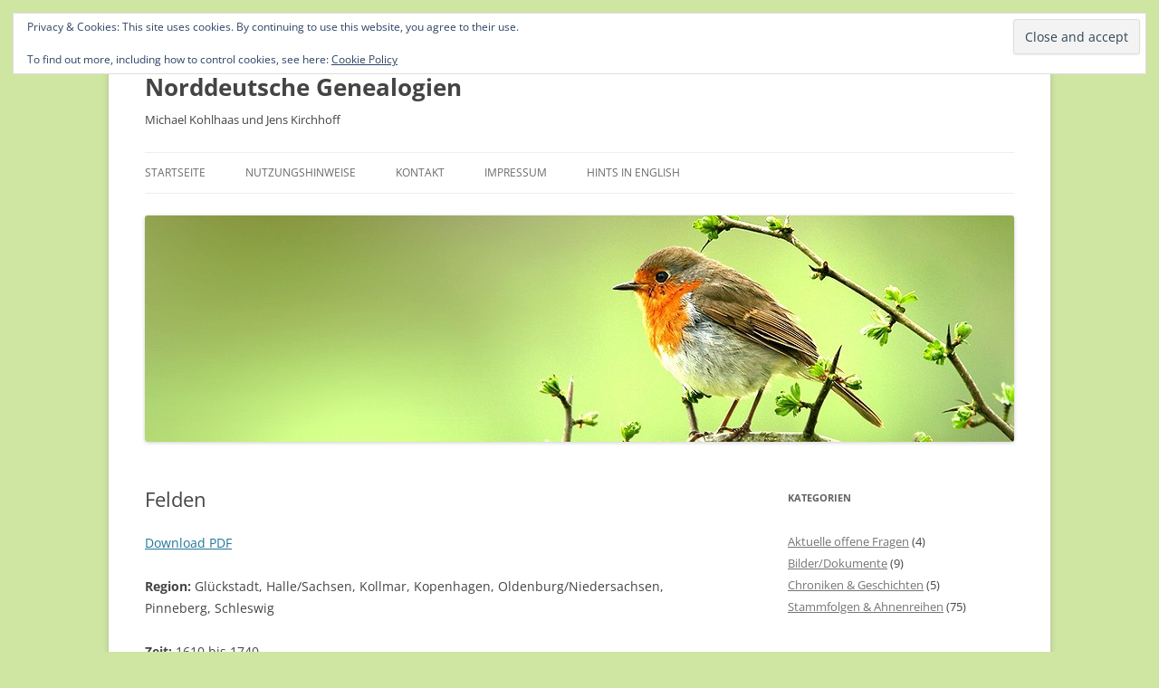

--- FILE ---
content_type: text/html; charset=UTF-8
request_url: https://www.nd-gen.de/felden/
body_size: 9692
content:
<!DOCTYPE html>
<!--[if IE 7]>
<html class="ie ie7" lang="de">
<![endif]-->
<!--[if IE 8]>
<html class="ie ie8" lang="de">
<![endif]-->
<!--[if !(IE 7) & !(IE 8)]><!-->
<html lang="de">
<!--<![endif]-->
<head>
<meta charset="UTF-8" />
<meta name="viewport" content="width=device-width" />
<title>Felden | Norddeutsche Genealogien</title>
<link rel="profile" href="https://gmpg.org/xfn/11" />
<link rel="pingback" href="https://www.nd-gen.de/wordpress/xmlrpc.php">
<!--[if lt IE 9]>
<script src="https://www.nd-gen.de/wordpress/wp-content/themes/twentytwelve/js/html5.js?ver=3.7.0" type="text/javascript"></script>
<![endif]-->
<meta name='robots' content='max-image-preview:large' />
<link rel='dns-prefetch' href='//secure.gravatar.com' />
<link rel='dns-prefetch' href='//stats.wp.com' />
<link rel='dns-prefetch' href='//v0.wordpress.com' />
<link rel='dns-prefetch' href='//widgets.wp.com' />
<link rel='dns-prefetch' href='//s0.wp.com' />
<link rel='dns-prefetch' href='//0.gravatar.com' />
<link rel='dns-prefetch' href='//1.gravatar.com' />
<link rel='dns-prefetch' href='//2.gravatar.com' />
<link rel="alternate" type="application/rss+xml" title="Norddeutsche Genealogien &raquo; Feed" href="https://www.nd-gen.de/feed/" />
<link rel="alternate" type="application/rss+xml" title="Norddeutsche Genealogien &raquo; Kommentar-Feed" href="https://www.nd-gen.de/comments/feed/" />
<link rel="alternate" title="oEmbed (JSON)" type="application/json+oembed" href="https://www.nd-gen.de/wp-json/oembed/1.0/embed?url=https%3A%2F%2Fwww.nd-gen.de%2Ffelden%2F" />
<link rel="alternate" title="oEmbed (XML)" type="text/xml+oembed" href="https://www.nd-gen.de/wp-json/oembed/1.0/embed?url=https%3A%2F%2Fwww.nd-gen.de%2Ffelden%2F&#038;format=xml" />
<style id='wp-img-auto-sizes-contain-inline-css' type='text/css'>
img:is([sizes=auto i],[sizes^="auto," i]){contain-intrinsic-size:3000px 1500px}
/*# sourceURL=wp-img-auto-sizes-contain-inline-css */
</style>
<style id='wp-emoji-styles-inline-css' type='text/css'>

	img.wp-smiley, img.emoji {
		display: inline !important;
		border: none !important;
		box-shadow: none !important;
		height: 1em !important;
		width: 1em !important;
		margin: 0 0.07em !important;
		vertical-align: -0.1em !important;
		background: none !important;
		padding: 0 !important;
	}
/*# sourceURL=wp-emoji-styles-inline-css */
</style>
<style id='wp-block-library-inline-css' type='text/css'>
:root{--wp-block-synced-color:#7a00df;--wp-block-synced-color--rgb:122,0,223;--wp-bound-block-color:var(--wp-block-synced-color);--wp-editor-canvas-background:#ddd;--wp-admin-theme-color:#007cba;--wp-admin-theme-color--rgb:0,124,186;--wp-admin-theme-color-darker-10:#006ba1;--wp-admin-theme-color-darker-10--rgb:0,107,160.5;--wp-admin-theme-color-darker-20:#005a87;--wp-admin-theme-color-darker-20--rgb:0,90,135;--wp-admin-border-width-focus:2px}@media (min-resolution:192dpi){:root{--wp-admin-border-width-focus:1.5px}}.wp-element-button{cursor:pointer}:root .has-very-light-gray-background-color{background-color:#eee}:root .has-very-dark-gray-background-color{background-color:#313131}:root .has-very-light-gray-color{color:#eee}:root .has-very-dark-gray-color{color:#313131}:root .has-vivid-green-cyan-to-vivid-cyan-blue-gradient-background{background:linear-gradient(135deg,#00d084,#0693e3)}:root .has-purple-crush-gradient-background{background:linear-gradient(135deg,#34e2e4,#4721fb 50%,#ab1dfe)}:root .has-hazy-dawn-gradient-background{background:linear-gradient(135deg,#faaca8,#dad0ec)}:root .has-subdued-olive-gradient-background{background:linear-gradient(135deg,#fafae1,#67a671)}:root .has-atomic-cream-gradient-background{background:linear-gradient(135deg,#fdd79a,#004a59)}:root .has-nightshade-gradient-background{background:linear-gradient(135deg,#330968,#31cdcf)}:root .has-midnight-gradient-background{background:linear-gradient(135deg,#020381,#2874fc)}:root{--wp--preset--font-size--normal:16px;--wp--preset--font-size--huge:42px}.has-regular-font-size{font-size:1em}.has-larger-font-size{font-size:2.625em}.has-normal-font-size{font-size:var(--wp--preset--font-size--normal)}.has-huge-font-size{font-size:var(--wp--preset--font-size--huge)}.has-text-align-center{text-align:center}.has-text-align-left{text-align:left}.has-text-align-right{text-align:right}.has-fit-text{white-space:nowrap!important}#end-resizable-editor-section{display:none}.aligncenter{clear:both}.items-justified-left{justify-content:flex-start}.items-justified-center{justify-content:center}.items-justified-right{justify-content:flex-end}.items-justified-space-between{justify-content:space-between}.screen-reader-text{border:0;clip-path:inset(50%);height:1px;margin:-1px;overflow:hidden;padding:0;position:absolute;width:1px;word-wrap:normal!important}.screen-reader-text:focus{background-color:#ddd;clip-path:none;color:#444;display:block;font-size:1em;height:auto;left:5px;line-height:normal;padding:15px 23px 14px;text-decoration:none;top:5px;width:auto;z-index:100000}html :where(.has-border-color){border-style:solid}html :where([style*=border-top-color]){border-top-style:solid}html :where([style*=border-right-color]){border-right-style:solid}html :where([style*=border-bottom-color]){border-bottom-style:solid}html :where([style*=border-left-color]){border-left-style:solid}html :where([style*=border-width]){border-style:solid}html :where([style*=border-top-width]){border-top-style:solid}html :where([style*=border-right-width]){border-right-style:solid}html :where([style*=border-bottom-width]){border-bottom-style:solid}html :where([style*=border-left-width]){border-left-style:solid}html :where(img[class*=wp-image-]){height:auto;max-width:100%}:where(figure){margin:0 0 1em}html :where(.is-position-sticky){--wp-admin--admin-bar--position-offset:var(--wp-admin--admin-bar--height,0px)}@media screen and (max-width:600px){html :where(.is-position-sticky){--wp-admin--admin-bar--position-offset:0px}}

/*# sourceURL=wp-block-library-inline-css */
</style><style id='global-styles-inline-css' type='text/css'>
:root{--wp--preset--aspect-ratio--square: 1;--wp--preset--aspect-ratio--4-3: 4/3;--wp--preset--aspect-ratio--3-4: 3/4;--wp--preset--aspect-ratio--3-2: 3/2;--wp--preset--aspect-ratio--2-3: 2/3;--wp--preset--aspect-ratio--16-9: 16/9;--wp--preset--aspect-ratio--9-16: 9/16;--wp--preset--color--black: #000000;--wp--preset--color--cyan-bluish-gray: #abb8c3;--wp--preset--color--white: #fff;--wp--preset--color--pale-pink: #f78da7;--wp--preset--color--vivid-red: #cf2e2e;--wp--preset--color--luminous-vivid-orange: #ff6900;--wp--preset--color--luminous-vivid-amber: #fcb900;--wp--preset--color--light-green-cyan: #7bdcb5;--wp--preset--color--vivid-green-cyan: #00d084;--wp--preset--color--pale-cyan-blue: #8ed1fc;--wp--preset--color--vivid-cyan-blue: #0693e3;--wp--preset--color--vivid-purple: #9b51e0;--wp--preset--color--blue: #21759b;--wp--preset--color--dark-gray: #444;--wp--preset--color--medium-gray: #9f9f9f;--wp--preset--color--light-gray: #e6e6e6;--wp--preset--gradient--vivid-cyan-blue-to-vivid-purple: linear-gradient(135deg,rgb(6,147,227) 0%,rgb(155,81,224) 100%);--wp--preset--gradient--light-green-cyan-to-vivid-green-cyan: linear-gradient(135deg,rgb(122,220,180) 0%,rgb(0,208,130) 100%);--wp--preset--gradient--luminous-vivid-amber-to-luminous-vivid-orange: linear-gradient(135deg,rgb(252,185,0) 0%,rgb(255,105,0) 100%);--wp--preset--gradient--luminous-vivid-orange-to-vivid-red: linear-gradient(135deg,rgb(255,105,0) 0%,rgb(207,46,46) 100%);--wp--preset--gradient--very-light-gray-to-cyan-bluish-gray: linear-gradient(135deg,rgb(238,238,238) 0%,rgb(169,184,195) 100%);--wp--preset--gradient--cool-to-warm-spectrum: linear-gradient(135deg,rgb(74,234,220) 0%,rgb(151,120,209) 20%,rgb(207,42,186) 40%,rgb(238,44,130) 60%,rgb(251,105,98) 80%,rgb(254,248,76) 100%);--wp--preset--gradient--blush-light-purple: linear-gradient(135deg,rgb(255,206,236) 0%,rgb(152,150,240) 100%);--wp--preset--gradient--blush-bordeaux: linear-gradient(135deg,rgb(254,205,165) 0%,rgb(254,45,45) 50%,rgb(107,0,62) 100%);--wp--preset--gradient--luminous-dusk: linear-gradient(135deg,rgb(255,203,112) 0%,rgb(199,81,192) 50%,rgb(65,88,208) 100%);--wp--preset--gradient--pale-ocean: linear-gradient(135deg,rgb(255,245,203) 0%,rgb(182,227,212) 50%,rgb(51,167,181) 100%);--wp--preset--gradient--electric-grass: linear-gradient(135deg,rgb(202,248,128) 0%,rgb(113,206,126) 100%);--wp--preset--gradient--midnight: linear-gradient(135deg,rgb(2,3,129) 0%,rgb(40,116,252) 100%);--wp--preset--font-size--small: 13px;--wp--preset--font-size--medium: 20px;--wp--preset--font-size--large: 36px;--wp--preset--font-size--x-large: 42px;--wp--preset--spacing--20: 0.44rem;--wp--preset--spacing--30: 0.67rem;--wp--preset--spacing--40: 1rem;--wp--preset--spacing--50: 1.5rem;--wp--preset--spacing--60: 2.25rem;--wp--preset--spacing--70: 3.38rem;--wp--preset--spacing--80: 5.06rem;--wp--preset--shadow--natural: 6px 6px 9px rgba(0, 0, 0, 0.2);--wp--preset--shadow--deep: 12px 12px 50px rgba(0, 0, 0, 0.4);--wp--preset--shadow--sharp: 6px 6px 0px rgba(0, 0, 0, 0.2);--wp--preset--shadow--outlined: 6px 6px 0px -3px rgb(255, 255, 255), 6px 6px rgb(0, 0, 0);--wp--preset--shadow--crisp: 6px 6px 0px rgb(0, 0, 0);}:where(.is-layout-flex){gap: 0.5em;}:where(.is-layout-grid){gap: 0.5em;}body .is-layout-flex{display: flex;}.is-layout-flex{flex-wrap: wrap;align-items: center;}.is-layout-flex > :is(*, div){margin: 0;}body .is-layout-grid{display: grid;}.is-layout-grid > :is(*, div){margin: 0;}:where(.wp-block-columns.is-layout-flex){gap: 2em;}:where(.wp-block-columns.is-layout-grid){gap: 2em;}:where(.wp-block-post-template.is-layout-flex){gap: 1.25em;}:where(.wp-block-post-template.is-layout-grid){gap: 1.25em;}.has-black-color{color: var(--wp--preset--color--black) !important;}.has-cyan-bluish-gray-color{color: var(--wp--preset--color--cyan-bluish-gray) !important;}.has-white-color{color: var(--wp--preset--color--white) !important;}.has-pale-pink-color{color: var(--wp--preset--color--pale-pink) !important;}.has-vivid-red-color{color: var(--wp--preset--color--vivid-red) !important;}.has-luminous-vivid-orange-color{color: var(--wp--preset--color--luminous-vivid-orange) !important;}.has-luminous-vivid-amber-color{color: var(--wp--preset--color--luminous-vivid-amber) !important;}.has-light-green-cyan-color{color: var(--wp--preset--color--light-green-cyan) !important;}.has-vivid-green-cyan-color{color: var(--wp--preset--color--vivid-green-cyan) !important;}.has-pale-cyan-blue-color{color: var(--wp--preset--color--pale-cyan-blue) !important;}.has-vivid-cyan-blue-color{color: var(--wp--preset--color--vivid-cyan-blue) !important;}.has-vivid-purple-color{color: var(--wp--preset--color--vivid-purple) !important;}.has-black-background-color{background-color: var(--wp--preset--color--black) !important;}.has-cyan-bluish-gray-background-color{background-color: var(--wp--preset--color--cyan-bluish-gray) !important;}.has-white-background-color{background-color: var(--wp--preset--color--white) !important;}.has-pale-pink-background-color{background-color: var(--wp--preset--color--pale-pink) !important;}.has-vivid-red-background-color{background-color: var(--wp--preset--color--vivid-red) !important;}.has-luminous-vivid-orange-background-color{background-color: var(--wp--preset--color--luminous-vivid-orange) !important;}.has-luminous-vivid-amber-background-color{background-color: var(--wp--preset--color--luminous-vivid-amber) !important;}.has-light-green-cyan-background-color{background-color: var(--wp--preset--color--light-green-cyan) !important;}.has-vivid-green-cyan-background-color{background-color: var(--wp--preset--color--vivid-green-cyan) !important;}.has-pale-cyan-blue-background-color{background-color: var(--wp--preset--color--pale-cyan-blue) !important;}.has-vivid-cyan-blue-background-color{background-color: var(--wp--preset--color--vivid-cyan-blue) !important;}.has-vivid-purple-background-color{background-color: var(--wp--preset--color--vivid-purple) !important;}.has-black-border-color{border-color: var(--wp--preset--color--black) !important;}.has-cyan-bluish-gray-border-color{border-color: var(--wp--preset--color--cyan-bluish-gray) !important;}.has-white-border-color{border-color: var(--wp--preset--color--white) !important;}.has-pale-pink-border-color{border-color: var(--wp--preset--color--pale-pink) !important;}.has-vivid-red-border-color{border-color: var(--wp--preset--color--vivid-red) !important;}.has-luminous-vivid-orange-border-color{border-color: var(--wp--preset--color--luminous-vivid-orange) !important;}.has-luminous-vivid-amber-border-color{border-color: var(--wp--preset--color--luminous-vivid-amber) !important;}.has-light-green-cyan-border-color{border-color: var(--wp--preset--color--light-green-cyan) !important;}.has-vivid-green-cyan-border-color{border-color: var(--wp--preset--color--vivid-green-cyan) !important;}.has-pale-cyan-blue-border-color{border-color: var(--wp--preset--color--pale-cyan-blue) !important;}.has-vivid-cyan-blue-border-color{border-color: var(--wp--preset--color--vivid-cyan-blue) !important;}.has-vivid-purple-border-color{border-color: var(--wp--preset--color--vivid-purple) !important;}.has-vivid-cyan-blue-to-vivid-purple-gradient-background{background: var(--wp--preset--gradient--vivid-cyan-blue-to-vivid-purple) !important;}.has-light-green-cyan-to-vivid-green-cyan-gradient-background{background: var(--wp--preset--gradient--light-green-cyan-to-vivid-green-cyan) !important;}.has-luminous-vivid-amber-to-luminous-vivid-orange-gradient-background{background: var(--wp--preset--gradient--luminous-vivid-amber-to-luminous-vivid-orange) !important;}.has-luminous-vivid-orange-to-vivid-red-gradient-background{background: var(--wp--preset--gradient--luminous-vivid-orange-to-vivid-red) !important;}.has-very-light-gray-to-cyan-bluish-gray-gradient-background{background: var(--wp--preset--gradient--very-light-gray-to-cyan-bluish-gray) !important;}.has-cool-to-warm-spectrum-gradient-background{background: var(--wp--preset--gradient--cool-to-warm-spectrum) !important;}.has-blush-light-purple-gradient-background{background: var(--wp--preset--gradient--blush-light-purple) !important;}.has-blush-bordeaux-gradient-background{background: var(--wp--preset--gradient--blush-bordeaux) !important;}.has-luminous-dusk-gradient-background{background: var(--wp--preset--gradient--luminous-dusk) !important;}.has-pale-ocean-gradient-background{background: var(--wp--preset--gradient--pale-ocean) !important;}.has-electric-grass-gradient-background{background: var(--wp--preset--gradient--electric-grass) !important;}.has-midnight-gradient-background{background: var(--wp--preset--gradient--midnight) !important;}.has-small-font-size{font-size: var(--wp--preset--font-size--small) !important;}.has-medium-font-size{font-size: var(--wp--preset--font-size--medium) !important;}.has-large-font-size{font-size: var(--wp--preset--font-size--large) !important;}.has-x-large-font-size{font-size: var(--wp--preset--font-size--x-large) !important;}
/*# sourceURL=global-styles-inline-css */
</style>

<style id='classic-theme-styles-inline-css' type='text/css'>
/*! This file is auto-generated */
.wp-block-button__link{color:#fff;background-color:#32373c;border-radius:9999px;box-shadow:none;text-decoration:none;padding:calc(.667em + 2px) calc(1.333em + 2px);font-size:1.125em}.wp-block-file__button{background:#32373c;color:#fff;text-decoration:none}
/*# sourceURL=/wp-includes/css/classic-themes.min.css */
</style>
<link rel='stylesheet' id='contact-form-7-css' href='https://www.nd-gen.de/wordpress/wp-content/plugins/contact-form-7/includes/css/styles.css?ver=6.1.4' type='text/css' media='all' />
<link rel='stylesheet' id='twentytwelve-fonts-css' href='https://www.nd-gen.de/wordpress/wp-content/themes/twentytwelve/fonts/font-open-sans.css?ver=20230328' type='text/css' media='all' />
<link rel='stylesheet' id='twentytwelve-style-css' href='https://www.nd-gen.de/wordpress/wp-content/themes/twentytwelve/style.css?ver=20240716' type='text/css' media='all' />
<link rel='stylesheet' id='twentytwelve-block-style-css' href='https://www.nd-gen.de/wordpress/wp-content/themes/twentytwelve/css/blocks.css?ver=20240603' type='text/css' media='all' />
<link rel='stylesheet' id='jetpack_likes-css' href='https://www.nd-gen.de/wordpress/wp-content/plugins/jetpack/modules/likes/style.css?ver=15.4' type='text/css' media='all' />
<script type="text/javascript" src="https://www.nd-gen.de/wordpress/wp-includes/js/jquery/jquery.min.js?ver=3.7.1" id="jquery-core-js"></script>
<script type="text/javascript" src="https://www.nd-gen.de/wordpress/wp-includes/js/jquery/jquery-migrate.min.js?ver=3.4.1" id="jquery-migrate-js"></script>
<script type="text/javascript" src="https://www.nd-gen.de/wordpress/wp-content/themes/twentytwelve/js/navigation.js?ver=20141205" id="twentytwelve-navigation-js" defer="defer" data-wp-strategy="defer"></script>
<link rel="https://api.w.org/" href="https://www.nd-gen.de/wp-json/" /><link rel="alternate" title="JSON" type="application/json" href="https://www.nd-gen.de/wp-json/wp/v2/posts/104" /><link rel="EditURI" type="application/rsd+xml" title="RSD" href="https://www.nd-gen.de/wordpress/xmlrpc.php?rsd" />
<meta name="generator" content="WordPress 6.9" />
<link rel="canonical" href="https://www.nd-gen.de/felden/" />
<link rel='shortlink' href='https://wp.me/s402VZ-felden' />
	<style>img#wpstats{display:none}</style>
			<style type="text/css" id="twentytwelve-header-css">
			.site-header h1 a,
		.site-header h2 {
			color: #444;
		}
		</style>
	<style type="text/css" id="custom-background-css">
body.custom-background { background-color: #cfe5a2; }
</style>
	
<!-- Jetpack Open Graph Tags -->
<meta property="og:type" content="article" />
<meta property="og:title" content="Felden" />
<meta property="og:url" content="https://www.nd-gen.de/felden/" />
<meta property="og:description" content="Download PDF Region: Glückstadt, Halle/Sachsen, Kollmar, Kopenhagen, Oldenburg/Niedersachsen, Pinneberg, Schleswig Zeit: 1610 bis 1740 Namen: Arrien, Eggers, Grave, Hannemann, v. Stöcken, v. Suhm, …" />
<meta property="article:published_time" content="2013-10-02T11:16:32+00:00" />
<meta property="article:modified_time" content="2014-06-18T16:38:27+00:00" />
<meta property="og:site_name" content="Norddeutsche Genealogien" />
<meta property="og:image" content="https://s0.wp.com/i/blank.jpg" />
<meta property="og:image:width" content="200" />
<meta property="og:image:height" content="200" />
<meta property="og:image:alt" content="" />
<meta property="og:locale" content="de_DE" />
<meta name="twitter:text:title" content="Felden" />
<meta name="twitter:card" content="summary" />

<!-- End Jetpack Open Graph Tags -->
<link rel='stylesheet' id='eu-cookie-law-style-css' href='https://www.nd-gen.de/wordpress/wp-content/plugins/jetpack/modules/widgets/eu-cookie-law/style.css?ver=15.4' type='text/css' media='all' />
</head>

<body class="wp-singular post-template-default single single-post postid-104 single-format-standard custom-background wp-embed-responsive wp-theme-twentytwelve custom-font-enabled">
<div id="page" class="hfeed site">
	<header id="masthead" class="site-header">
		<hgroup>
			<h1 class="site-title"><a href="https://www.nd-gen.de/" rel="home">Norddeutsche Genealogien</a></h1>
			<h2 class="site-description">Michael Kohlhaas und Jens Kirchhoff</h2>
		</hgroup>

		<nav id="site-navigation" class="main-navigation">
			<button class="menu-toggle">Menü</button>
			<a class="assistive-text" href="#content">Zum Inhalt springen</a>
			<div class="menu-top-menue-container"><ul id="menu-top-menue" class="nav-menu"><li id="menu-item-7" class="menu-item menu-item-type-custom menu-item-object-custom menu-item-home menu-item-7"><a href="http://www.nd-gen.de/">Startseite</a></li>
<li id="menu-item-8" class="menu-item menu-item-type-post_type menu-item-object-page menu-item-8"><a href="https://www.nd-gen.de/nutzungshinweise/">Nutzungshinweise</a></li>
<li id="menu-item-24" class="menu-item menu-item-type-post_type menu-item-object-page menu-item-24"><a href="https://www.nd-gen.de/kontakt/">Kontakt</a></li>
<li id="menu-item-37" class="menu-item menu-item-type-post_type menu-item-object-page menu-item-37"><a href="https://www.nd-gen.de/impressum/">Impressum</a></li>
<li id="menu-item-46" class="menu-item menu-item-type-post_type menu-item-object-page menu-item-46"><a href="https://www.nd-gen.de/hints-in-english/">Hints in English</a></li>
</ul></div>		</nav><!-- #site-navigation -->

				<a href="https://www.nd-gen.de/"><img src="https://nd-gen.de/wordpress/wp-content/uploads/2013/09/cropped-cropped-header.jpg" width="960" height="250" alt="Norddeutsche Genealogien" class="header-image" srcset="https://www.nd-gen.de/wordpress/wp-content/uploads/2013/09/cropped-cropped-header.jpg 960w, https://www.nd-gen.de/wordpress/wp-content/uploads/2013/09/cropped-cropped-header-300x78.jpg 300w, https://www.nd-gen.de/wordpress/wp-content/uploads/2013/09/cropped-cropped-header-624x162.jpg 624w" sizes="(max-width: 960px) 100vw, 960px" decoding="async" fetchpriority="high" /></a>
			</header><!-- #masthead -->

	<div id="main" class="wrapper">

	<div id="primary" class="site-content">
		<div id="content" role="main">

			
				
	<article id="post-104" class="post-104 post type-post status-publish format-standard hentry category-stammfolgen tag-arrien tag-eggers tag-felden tag-glueckstadt tag-grave tag-halle-sachsen tag-hannemann tag-kollmar tag-kopenhagen tag-oldenburg-niedersachsen tag-pinneberg tag-schleswig tag-v-stoecken tag-v-suhm tag-zachow">
				<header class="entry-header">
			
						<h1 class="entry-title">Felden</h1>
								</header><!-- .entry-header -->

				<div class="entry-content">
			<p><a href="https://www.nd-gen.de/wordpress/wp-content/uploads/2014/06/felden_sf.pdf">Download PDF</a></p>
<p><strong>Region:</strong> Glückstadt, Halle/Sachsen, Kollmar, Kopenhagen, Oldenburg/Niedersachsen, Pinneberg, Schleswig</p>
<p><strong>Zeit:</strong> 1610 bis 1740</p>
<p><strong>Namen:</strong> Arrien, Eggers, Grave, Hannemann, v. Stöcken, v. Suhm, Zachow</p>
					</div><!-- .entry-content -->
		
		<footer class="entry-meta">
			Dieser Beitrag wurde am <a href="https://www.nd-gen.de/felden/" title="13:16" rel="bookmark"><time class="entry-date" datetime="2013-10-02T13:16:32+02:00">2. Oktober 2013</time></a><span class="by-author"> von <span class="author vcard"><a class="url fn n" href="https://www.nd-gen.de/author/jens/" title="Alle Beiträge von Jens Kirchhoff anzeigen" rel="author">Jens Kirchhoff</a></span></span> in <a href="https://www.nd-gen.de/category/stammfolgen/" rel="category tag">Stammfolgen &amp; Ahnenreihen</a> veröffentlicht. Schlagworte: <a href="https://www.nd-gen.de/tag/arrien/" rel="tag">Arrien</a>, <a href="https://www.nd-gen.de/tag/eggers/" rel="tag">Eggers</a>, <a href="https://www.nd-gen.de/tag/felden/" rel="tag">Felden</a>, <a href="https://www.nd-gen.de/tag/glueckstadt/" rel="tag">Glückstadt</a>, <a href="https://www.nd-gen.de/tag/grave/" rel="tag">Grave</a>, <a href="https://www.nd-gen.de/tag/halle-sachsen/" rel="tag">Halle (Sachsen)</a>, <a href="https://www.nd-gen.de/tag/hannemann/" rel="tag">Hannemann</a>, <a href="https://www.nd-gen.de/tag/kollmar/" rel="tag">Kollmar</a>, <a href="https://www.nd-gen.de/tag/kopenhagen/" rel="tag">Kopenhagen</a>, <a href="https://www.nd-gen.de/tag/oldenburg-niedersachsen/" rel="tag">Oldenburg (Niedersachsen)</a>, <a href="https://www.nd-gen.de/tag/pinneberg/" rel="tag">Pinneberg</a>, <a href="https://www.nd-gen.de/tag/schleswig/" rel="tag">Schleswig</a>, <a href="https://www.nd-gen.de/tag/v-stoecken/" rel="tag">v. Stöcken</a>, <a href="https://www.nd-gen.de/tag/v-suhm/" rel="tag">v. Suhm</a>, <a href="https://www.nd-gen.de/tag/zachow/" rel="tag">Zachow</a>.								</footer><!-- .entry-meta -->
	</article><!-- #post -->

				<nav class="nav-single">
					<h3 class="assistive-text">Beitragsnavigation</h3>
					<span class="nav-previous"><a href="https://www.nd-gen.de/dunkelgod/" rel="prev"><span class="meta-nav">&larr;</span> Dunkelgod</a></span>
					<span class="nav-next"><a href="https://www.nd-gen.de/feldmann/" rel="next">Feldmann <span class="meta-nav">&rarr;</span></a></span>
				</nav><!-- .nav-single -->

				
<div id="comments" class="comments-area">

	
	
	
</div><!-- #comments .comments-area -->

			
		</div><!-- #content -->
	</div><!-- #primary -->


			<div id="secondary" class="widget-area" role="complementary">
			<aside id="eu_cookie_law_widget-2" class="widget widget_eu_cookie_law_widget">
<div
	class="hide-on-button top"
	data-hide-timeout="30"
	data-consent-expiration="180"
	id="eu-cookie-law"
>
	<form method="post" id="jetpack-eu-cookie-law-form">
		<input type="submit" value="Close and accept" class="accept" />
	</form>

	Privacy &amp; Cookies: This site uses cookies. By continuing to use this website, you agree to their use.<br />
<br />
To find out more, including how to control cookies, see here:
		<a href="https://automattic.com/cookies/" rel="nofollow">
		Cookie Policy	</a>
</div>
</aside><aside id="categories-2" class="widget widget_categories"><h3 class="widget-title">Kategorien</h3>
			<ul>
					<li class="cat-item cat-item-345"><a href="https://www.nd-gen.de/category/aktuelle-offene-fragen/">Aktuelle offene Fragen</a> (4)
</li>
	<li class="cat-item cat-item-373"><a href="https://www.nd-gen.de/category/bilderdokumente/">Bilder/Dokumente</a> (9)
</li>
	<li class="cat-item cat-item-1325"><a href="https://www.nd-gen.de/category/chroniken-geschichten/">Chroniken &amp; Geschichten</a> (5)
</li>
	<li class="cat-item cat-item-4"><a href="https://www.nd-gen.de/category/stammfolgen/">Stammfolgen &amp; Ahnenreihen</a> (75)
</li>
			</ul>

			</aside><aside id="nav_menu-2" class="widget widget_nav_menu"><h3 class="widget-title">Sonstiges</h3><div class="menu-sonstiges-container"><ul id="menu-sonstiges" class="menu"><li id="menu-item-394" class="menu-item menu-item-type-post_type menu-item-object-page menu-item-394"><a href="https://www.nd-gen.de/index/">Index für Namen und Regionen</a></li>
<li id="menu-item-420" class="menu-item menu-item-type-post_type menu-item-object-page menu-item-420"><a href="https://www.nd-gen.de/ein-studentenstammbuch/">Ein Studentenstammbuch</a></li>
<li id="menu-item-3165" class="menu-item menu-item-type-post_type menu-item-object-page menu-item-3165"><a href="https://www.nd-gen.de/und-etwas-anderes/">&#8230;und etwas Anderes</a></li>
</ul></div></aside><aside id="text-2" class="widget widget_text"><h3 class="widget-title">Suche</h3>			<div class="textwidget"><p>Die Suchfunktion schließt nicht den kompletten Index oder den Inhalt der pdf-Dateien ein!<br />
<i>Search does not include extensive index or content of </i><i>pdf-files of genealogical tables (Stammfolgen &amp; Ahnenreihen)!</i></p>
</div>
		</aside><aside id="search-2" class="widget widget_search"><form role="search" method="get" id="searchform" class="searchform" action="https://www.nd-gen.de/">
				<div>
					<label class="screen-reader-text" for="s">Suche nach:</label>
					<input type="text" value="" name="s" id="s" />
					<input type="submit" id="searchsubmit" value="Suchen" />
				</div>
			</form></aside><aside id="tag_cloud-2" class="widget widget_tag_cloud"><h3 class="widget-title">Häufige Schlagwörter</h3><div class="tagcloud"><ul class='wp-tag-cloud' role='list'>
	<li><a href="https://www.nd-gen.de/tag/ahrends/" class="tag-cloud-link tag-link-5 tag-link-position-1" style="font-size: 8pt;" aria-label="Ahrends (5 Einträge)">Ahrends</a></li>
	<li><a href="https://www.nd-gen.de/tag/altona/" class="tag-cloud-link tag-link-946 tag-link-position-2" style="font-size: 10.896551724138pt;" aria-label="Altona (7 Einträge)">Altona</a></li>
	<li><a href="https://www.nd-gen.de/tag/boye/" class="tag-cloud-link tag-link-82 tag-link-position-3" style="font-size: 12.103448275862pt;" aria-label="Boye (8 Einträge)">Boye</a></li>
	<li><a href="https://www.nd-gen.de/tag/boeckmann/" class="tag-cloud-link tag-link-36 tag-link-position-4" style="font-size: 8pt;" aria-label="Böckmann (5 Einträge)">Böckmann</a></li>
	<li><a href="https://www.nd-gen.de/tag/claussen/" class="tag-cloud-link tag-link-174 tag-link-position-5" style="font-size: 9.6896551724138pt;" aria-label="Claussen (6 Einträge)">Claussen</a></li>
	<li><a href="https://www.nd-gen.de/tag/eckernfoerde/" class="tag-cloud-link tag-link-139 tag-link-position-6" style="font-size: 10.896551724138pt;" aria-label="Eckernförde (7 Einträge)">Eckernförde</a></li>
	<li><a href="https://www.nd-gen.de/tag/ehlers/" class="tag-cloud-link tag-link-194 tag-link-position-7" style="font-size: 10.896551724138pt;" aria-label="Ehlers (7 Einträge)">Ehlers</a></li>
	<li><a href="https://www.nd-gen.de/tag/fischer/" class="tag-cloud-link tag-link-102 tag-link-position-8" style="font-size: 10.896551724138pt;" aria-label="Fischer (7 Einträge)">Fischer</a></li>
	<li><a href="https://www.nd-gen.de/tag/flensburg/" class="tag-cloud-link tag-link-450 tag-link-position-9" style="font-size: 13.310344827586pt;" aria-label="Flensburg (9 Einträge)">Flensburg</a></li>
	<li><a href="https://www.nd-gen.de/tag/glueckstadt/" class="tag-cloud-link tag-link-186 tag-link-position-10" style="font-size: 15.965517241379pt;" aria-label="Glückstadt (12 Einträge)">Glückstadt</a></li>
	<li><a href="https://www.nd-gen.de/tag/green/" class="tag-cloud-link tag-link-148 tag-link-position-11" style="font-size: 15.241379310345pt;" aria-label="Green (11 Einträge)">Green</a></li>
	<li><a href="https://www.nd-gen.de/tag/gude/" class="tag-cloud-link tag-link-88 tag-link-position-12" style="font-size: 13.310344827586pt;" aria-label="Gude (9 Einträge)">Gude</a></li>
	<li><a href="https://www.nd-gen.de/tag/hamburg/" class="tag-cloud-link tag-link-69 tag-link-position-13" style="font-size: 22pt;" aria-label="Hamburg (22 Einträge)">Hamburg</a></li>
	<li><a href="https://www.nd-gen.de/tag/hartz/" class="tag-cloud-link tag-link-528 tag-link-position-14" style="font-size: 10.896551724138pt;" aria-label="Hartz (7 Einträge)">Hartz</a></li>
	<li><a href="https://www.nd-gen.de/tag/itzehoe/" class="tag-cloud-link tag-link-324 tag-link-position-15" style="font-size: 9.6896551724138pt;" aria-label="Itzehoe (6 Einträge)">Itzehoe</a></li>
	<li><a href="https://www.nd-gen.de/tag/johannsen/" class="tag-cloud-link tag-link-108 tag-link-position-16" style="font-size: 12.103448275862pt;" aria-label="Johannsen (8 Einträge)">Johannsen</a></li>
	<li><a href="https://www.nd-gen.de/tag/kiel/" class="tag-cloud-link tag-link-304 tag-link-position-17" style="font-size: 15.965517241379pt;" aria-label="Kiel (12 Einträge)">Kiel</a></li>
	<li><a href="https://www.nd-gen.de/tag/kirchhoff/" class="tag-cloud-link tag-link-7 tag-link-position-18" style="font-size: 19.586206896552pt;" aria-label="Kirchhoff (17 Einträge)">Kirchhoff</a></li>
	<li><a href="https://www.nd-gen.de/tag/koch/" class="tag-cloud-link tag-link-542 tag-link-position-19" style="font-size: 9.6896551724138pt;" aria-label="Koch (6 Einträge)">Koch</a></li>
	<li><a href="https://www.nd-gen.de/tag/kohlhaas/" class="tag-cloud-link tag-link-149 tag-link-position-20" style="font-size: 13.310344827586pt;" aria-label="Kohlhaas (9 Einträge)">Kohlhaas</a></li>
	<li><a href="https://www.nd-gen.de/tag/kopenhagen/" class="tag-cloud-link tag-link-189 tag-link-position-21" style="font-size: 18.137931034483pt;" aria-label="Kopenhagen (15 Einträge)">Kopenhagen</a></li>
	<li><a href="https://www.nd-gen.de/tag/krempe/" class="tag-cloud-link tag-link-185 tag-link-position-22" style="font-size: 10.896551724138pt;" aria-label="Krempe (7 Einträge)">Krempe</a></li>
	<li><a href="https://www.nd-gen.de/tag/kruse/" class="tag-cloud-link tag-link-279 tag-link-position-23" style="font-size: 12.103448275862pt;" aria-label="Kruse (8 Einträge)">Kruse</a></li>
	<li><a href="https://www.nd-gen.de/tag/lange/" class="tag-cloud-link tag-link-234 tag-link-position-24" style="font-size: 9.6896551724138pt;" aria-label="Lange (6 Einträge)">Lange</a></li>
	<li><a href="https://www.nd-gen.de/tag/luebeck/" class="tag-cloud-link tag-link-19 tag-link-position-25" style="font-size: 21.034482758621pt;" aria-label="Lübeck (20 Einträge)">Lübeck</a></li>
	<li><a href="https://www.nd-gen.de/tag/marquard/" class="tag-cloud-link tag-link-781 tag-link-position-26" style="font-size: 9.6896551724138pt;" aria-label="Marquard (6 Einträge)">Marquard</a></li>
	<li><a href="https://www.nd-gen.de/tag/meldorf/" class="tag-cloud-link tag-link-84 tag-link-position-27" style="font-size: 15.241379310345pt;" aria-label="Meldorf (11 Einträge)">Meldorf</a></li>
	<li><a href="https://www.nd-gen.de/tag/meyer/" class="tag-cloud-link tag-link-335 tag-link-position-28" style="font-size: 10.896551724138pt;" aria-label="Meyer (7 Einträge)">Meyer</a></li>
	<li><a href="https://www.nd-gen.de/tag/mueller/" class="tag-cloud-link tag-link-181 tag-link-position-29" style="font-size: 12.103448275862pt;" aria-label="Müller (8 Einträge)">Müller</a></li>
	<li><a href="https://www.nd-gen.de/tag/petersen/" class="tag-cloud-link tag-link-10 tag-link-position-30" style="font-size: 15.241379310345pt;" aria-label="Petersen (11 Einträge)">Petersen</a></li>
	<li><a href="https://www.nd-gen.de/tag/ramm/" class="tag-cloud-link tag-link-54 tag-link-position-31" style="font-size: 10.896551724138pt;" aria-label="Ramm (7 Einträge)">Ramm</a></li>
	<li><a href="https://www.nd-gen.de/tag/rendsburg/" class="tag-cloud-link tag-link-187 tag-link-position-32" style="font-size: 10.896551724138pt;" aria-label="Rendsburg (7 Einträge)">Rendsburg</a></li>
	<li><a href="https://www.nd-gen.de/tag/richertz/" class="tag-cloud-link tag-link-50 tag-link-position-33" style="font-size: 15.241379310345pt;" aria-label="Richertz (11 Einträge)">Richertz</a></li>
	<li><a href="https://www.nd-gen.de/tag/rist/" class="tag-cloud-link tag-link-404 tag-link-position-34" style="font-size: 10.896551724138pt;" aria-label="Rist (7 Einträge)">Rist</a></li>
	<li><a href="https://www.nd-gen.de/tag/schepler/" class="tag-cloud-link tag-link-771 tag-link-position-35" style="font-size: 9.6896551724138pt;" aria-label="Schepler (6 Einträge)">Schepler</a></li>
	<li><a href="https://www.nd-gen.de/tag/schleswig/" class="tag-cloud-link tag-link-188 tag-link-position-36" style="font-size: 13.310344827586pt;" aria-label="Schleswig (9 Einträge)">Schleswig</a></li>
	<li><a href="https://www.nd-gen.de/tag/schleswig-holstein/" class="tag-cloud-link tag-link-119 tag-link-position-37" style="font-size: 9.6896551724138pt;" aria-label="Schleswig-Holstein (6 Einträge)">Schleswig-Holstein</a></li>
	<li><a href="https://www.nd-gen.de/tag/schmidt/" class="tag-cloud-link tag-link-23 tag-link-position-38" style="font-size: 15.241379310345pt;" aria-label="Schmidt (11 Einträge)">Schmidt</a></li>
	<li><a href="https://www.nd-gen.de/tag/schroeder/" class="tag-cloud-link tag-link-133 tag-link-position-39" style="font-size: 19.586206896552pt;" aria-label="Schröder (17 Einträge)">Schröder</a></li>
	<li><a href="https://www.nd-gen.de/tag/sommer/" class="tag-cloud-link tag-link-319 tag-link-position-40" style="font-size: 9.6896551724138pt;" aria-label="Sommer (6 Einträge)">Sommer</a></li>
	<li><a href="https://www.nd-gen.de/tag/stade/" class="tag-cloud-link tag-link-14 tag-link-position-41" style="font-size: 8pt;" aria-label="Stade (5 Einträge)">Stade</a></li>
	<li><a href="https://www.nd-gen.de/tag/steuernagel/" class="tag-cloud-link tag-link-425 tag-link-position-42" style="font-size: 9.6896551724138pt;" aria-label="Steuernagel (6 Einträge)">Steuernagel</a></li>
	<li><a href="https://www.nd-gen.de/tag/tanck/" class="tag-cloud-link tag-link-411 tag-link-position-43" style="font-size: 10.896551724138pt;" aria-label="Tanck (7 Einträge)">Tanck</a></li>
	<li><a href="https://www.nd-gen.de/tag/wasmer/" class="tag-cloud-link tag-link-94 tag-link-position-44" style="font-size: 13.310344827586pt;" aria-label="Wasmer (9 Einträge)">Wasmer</a></li>
	<li><a href="https://www.nd-gen.de/tag/wessel/" class="tag-cloud-link tag-link-415 tag-link-position-45" style="font-size: 9.6896551724138pt;" aria-label="Wessel (6 Einträge)">Wessel</a></li>
</ul>
</div>
</aside>		</div><!-- #secondary -->
		</div><!-- #main .wrapper -->
	<footer id="colophon" role="contentinfo">
		<div class="site-info">
									<a href="https://de.wordpress.org/" class="imprint" title="Semantic Personal Publishing Platform">
				Stolz präsentiert von WordPress			</a>
		</div><!-- .site-info -->
	</footer><!-- #colophon -->
</div><!-- #page -->

<script type="speculationrules">
{"prefetch":[{"source":"document","where":{"and":[{"href_matches":"/*"},{"not":{"href_matches":["/wordpress/wp-*.php","/wordpress/wp-admin/*","/wordpress/wp-content/uploads/*","/wordpress/wp-content/*","/wordpress/wp-content/plugins/*","/wordpress/wp-content/themes/twentytwelve/*","/*\\?(.+)"]}},{"not":{"selector_matches":"a[rel~=\"nofollow\"]"}},{"not":{"selector_matches":".no-prefetch, .no-prefetch a"}}]},"eagerness":"conservative"}]}
</script>
<script type="text/javascript" src="https://www.nd-gen.de/wordpress/wp-includes/js/dist/hooks.min.js?ver=dd5603f07f9220ed27f1" id="wp-hooks-js"></script>
<script type="text/javascript" src="https://www.nd-gen.de/wordpress/wp-includes/js/dist/i18n.min.js?ver=c26c3dc7bed366793375" id="wp-i18n-js"></script>
<script type="text/javascript" id="wp-i18n-js-after">
/* <![CDATA[ */
wp.i18n.setLocaleData( { 'text direction\u0004ltr': [ 'ltr' ] } );
//# sourceURL=wp-i18n-js-after
/* ]]> */
</script>
<script type="text/javascript" src="https://www.nd-gen.de/wordpress/wp-content/plugins/contact-form-7/includes/swv/js/index.js?ver=6.1.4" id="swv-js"></script>
<script type="text/javascript" id="contact-form-7-js-translations">
/* <![CDATA[ */
( function( domain, translations ) {
	var localeData = translations.locale_data[ domain ] || translations.locale_data.messages;
	localeData[""].domain = domain;
	wp.i18n.setLocaleData( localeData, domain );
} )( "contact-form-7", {"translation-revision-date":"2025-10-26 03:28:49+0000","generator":"GlotPress\/4.0.3","domain":"messages","locale_data":{"messages":{"":{"domain":"messages","plural-forms":"nplurals=2; plural=n != 1;","lang":"de"},"This contact form is placed in the wrong place.":["Dieses Kontaktformular wurde an der falschen Stelle platziert."],"Error:":["Fehler:"]}},"comment":{"reference":"includes\/js\/index.js"}} );
//# sourceURL=contact-form-7-js-translations
/* ]]> */
</script>
<script type="text/javascript" id="contact-form-7-js-before">
/* <![CDATA[ */
var wpcf7 = {
    "api": {
        "root": "https:\/\/www.nd-gen.de\/wp-json\/",
        "namespace": "contact-form-7\/v1"
    }
};
//# sourceURL=contact-form-7-js-before
/* ]]> */
</script>
<script type="text/javascript" src="https://www.nd-gen.de/wordpress/wp-content/plugins/contact-form-7/includes/js/index.js?ver=6.1.4" id="contact-form-7-js"></script>
<script type="text/javascript" id="jetpack-stats-js-before">
/* <![CDATA[ */
_stq = window._stq || [];
_stq.push([ "view", {"v":"ext","blog":"59116627","post":"104","tz":"1","srv":"www.nd-gen.de","j":"1:15.4"} ]);
_stq.push([ "clickTrackerInit", "59116627", "104" ]);
//# sourceURL=jetpack-stats-js-before
/* ]]> */
</script>
<script type="text/javascript" src="https://stats.wp.com/e-202604.js" id="jetpack-stats-js" defer="defer" data-wp-strategy="defer"></script>
<script type="text/javascript" src="https://www.nd-gen.de/wordpress/wp-content/plugins/jetpack/_inc/build/widgets/eu-cookie-law/eu-cookie-law.min.js?ver=20180522" id="eu-cookie-law-script-js"></script>
<script id="wp-emoji-settings" type="application/json">
{"baseUrl":"https://s.w.org/images/core/emoji/17.0.2/72x72/","ext":".png","svgUrl":"https://s.w.org/images/core/emoji/17.0.2/svg/","svgExt":".svg","source":{"concatemoji":"https://www.nd-gen.de/wordpress/wp-includes/js/wp-emoji-release.min.js?ver=6.9"}}
</script>
<script type="module">
/* <![CDATA[ */
/*! This file is auto-generated */
const a=JSON.parse(document.getElementById("wp-emoji-settings").textContent),o=(window._wpemojiSettings=a,"wpEmojiSettingsSupports"),s=["flag","emoji"];function i(e){try{var t={supportTests:e,timestamp:(new Date).valueOf()};sessionStorage.setItem(o,JSON.stringify(t))}catch(e){}}function c(e,t,n){e.clearRect(0,0,e.canvas.width,e.canvas.height),e.fillText(t,0,0);t=new Uint32Array(e.getImageData(0,0,e.canvas.width,e.canvas.height).data);e.clearRect(0,0,e.canvas.width,e.canvas.height),e.fillText(n,0,0);const a=new Uint32Array(e.getImageData(0,0,e.canvas.width,e.canvas.height).data);return t.every((e,t)=>e===a[t])}function p(e,t){e.clearRect(0,0,e.canvas.width,e.canvas.height),e.fillText(t,0,0);var n=e.getImageData(16,16,1,1);for(let e=0;e<n.data.length;e++)if(0!==n.data[e])return!1;return!0}function u(e,t,n,a){switch(t){case"flag":return n(e,"\ud83c\udff3\ufe0f\u200d\u26a7\ufe0f","\ud83c\udff3\ufe0f\u200b\u26a7\ufe0f")?!1:!n(e,"\ud83c\udde8\ud83c\uddf6","\ud83c\udde8\u200b\ud83c\uddf6")&&!n(e,"\ud83c\udff4\udb40\udc67\udb40\udc62\udb40\udc65\udb40\udc6e\udb40\udc67\udb40\udc7f","\ud83c\udff4\u200b\udb40\udc67\u200b\udb40\udc62\u200b\udb40\udc65\u200b\udb40\udc6e\u200b\udb40\udc67\u200b\udb40\udc7f");case"emoji":return!a(e,"\ud83e\u1fac8")}return!1}function f(e,t,n,a){let r;const o=(r="undefined"!=typeof WorkerGlobalScope&&self instanceof WorkerGlobalScope?new OffscreenCanvas(300,150):document.createElement("canvas")).getContext("2d",{willReadFrequently:!0}),s=(o.textBaseline="top",o.font="600 32px Arial",{});return e.forEach(e=>{s[e]=t(o,e,n,a)}),s}function r(e){var t=document.createElement("script");t.src=e,t.defer=!0,document.head.appendChild(t)}a.supports={everything:!0,everythingExceptFlag:!0},new Promise(t=>{let n=function(){try{var e=JSON.parse(sessionStorage.getItem(o));if("object"==typeof e&&"number"==typeof e.timestamp&&(new Date).valueOf()<e.timestamp+604800&&"object"==typeof e.supportTests)return e.supportTests}catch(e){}return null}();if(!n){if("undefined"!=typeof Worker&&"undefined"!=typeof OffscreenCanvas&&"undefined"!=typeof URL&&URL.createObjectURL&&"undefined"!=typeof Blob)try{var e="postMessage("+f.toString()+"("+[JSON.stringify(s),u.toString(),c.toString(),p.toString()].join(",")+"));",a=new Blob([e],{type:"text/javascript"});const r=new Worker(URL.createObjectURL(a),{name:"wpTestEmojiSupports"});return void(r.onmessage=e=>{i(n=e.data),r.terminate(),t(n)})}catch(e){}i(n=f(s,u,c,p))}t(n)}).then(e=>{for(const n in e)a.supports[n]=e[n],a.supports.everything=a.supports.everything&&a.supports[n],"flag"!==n&&(a.supports.everythingExceptFlag=a.supports.everythingExceptFlag&&a.supports[n]);var t;a.supports.everythingExceptFlag=a.supports.everythingExceptFlag&&!a.supports.flag,a.supports.everything||((t=a.source||{}).concatemoji?r(t.concatemoji):t.wpemoji&&t.twemoji&&(r(t.twemoji),r(t.wpemoji)))});
//# sourceURL=https://www.nd-gen.de/wordpress/wp-includes/js/wp-emoji-loader.min.js
/* ]]> */
</script>
</body>
</html>
